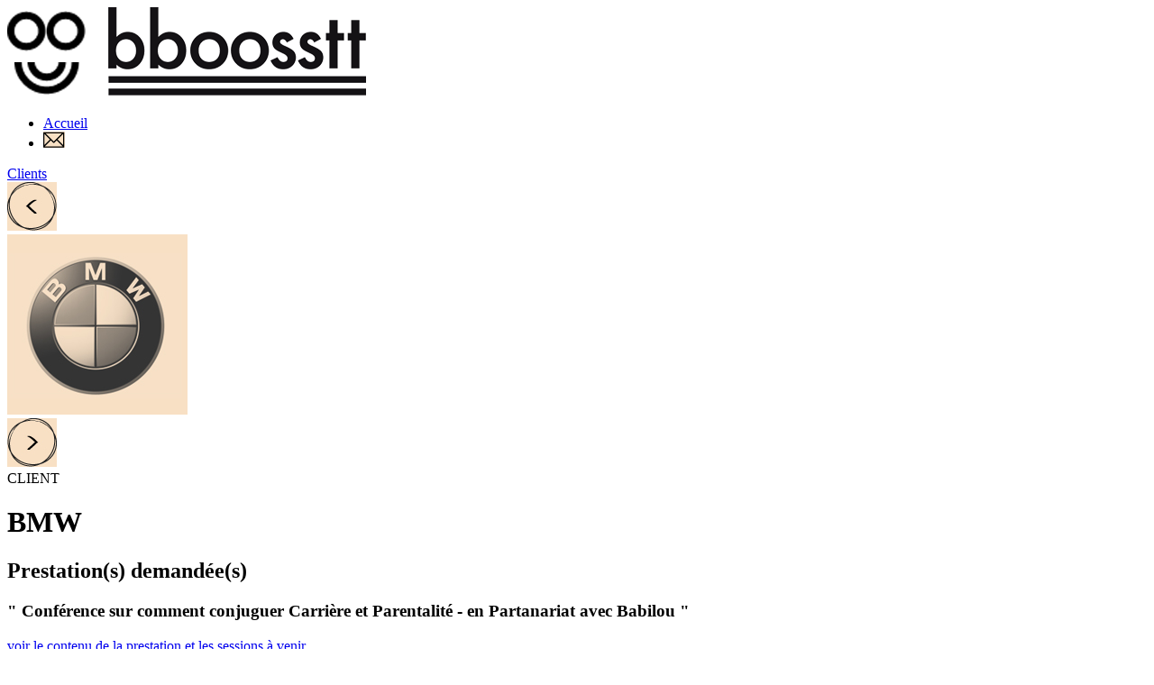

--- FILE ---
content_type: text/html; charset=UTF-8
request_url: https://www.bboosstt.fr/bmw-client-15.html
body_size: 2063
content:
<!doctype html>
<html lang="fr">
    <head>
        <meta charset="utf-8">
        <title>BMW  : BBOOSSTT le bboosstter de Performance</title>
        <meta name="description" content="L'égalité professionnelle, bboosstter de réussite">
        <meta name="viewport" content="width=device-width, initial-scale=1.0, maximum-scale=1.0">
        <link rel="icon" type="image/png" href="images/icone-logo.png" />
        <link href="https://fonts.googleapis.com/css?family=Asap:400,700|Caveat:400,700" rel="stylesheet">
        <link rel="stylesheet" href="css/desktop.css">
        <link rel="stylesheet" href="css/tablette.css">
        <link rel="stylesheet" href="css/smartphone.css">
        <link rel="stylesheet" href="css/owl.carousel.min.css">
		<link rel="stylesheet" href="css/owl.carousel.min.css">
                
<link rel="stylesheet" href="scripts/swipebox/swipebox.css" type="text/css" />
                        <script type="text/javascript" src="js/jquery.js"></script>
    </head>
    <body>
        <div id="header">
            <div class="container">
                <a href="https://www.bboosstt.fr/" class="logo" title="BBOOSSTT"><img src="images/logo.png" alt="BBOOSSTT"></a>
                <div id="menu_page"><ul>
    <li><a href="https://www.bboosstt.fr/" title="BBOOSSTT" class="header_retour"><span class="header_retour_texte">Accueil</span></a></li>
    <li><a href="contact-bboosstter-performance-conjuguer-manager-developper.html" title="Nous contacter : BBOOSSTT"><img src="images/header_icone_contact.jpg" alt="Nous contacter : BBOOSSTT"></a></li>
</ul></div>            </div>
        </div><div id="client">
    <div class="haut">
        <div class="baseline"><a href="https://www.bboosstt.fr/#clients" rel="nofollow" title="Clients">Clients</a></div>
        <div class="haut_content">
            <div class="haut_content_left">
                                <a href="allianz-client-14.html" title="ALLIANZ"><img src="images/client_puce_left.jpg" alt="ALLIANZ"></a>
                            </div>
            <div class="haut_content_logo">
            <img src="https://www.bboosstt.fr/uploads/images/client/client_img_15_1536845688.jpg" alt="BMW ">            </div>
            <div class="haut_content_right">
                                <a href="orange-client-5.html" title="ORANGE"><img src="images/client_puce_right.jpg" alt="ORANGE"></a>
                            </div>
            <div class="cb"></div>
        </div>
    </div>
    <div class="cb"></div>
    <div class="nom">
        CLIENT<br>
        <h1 class="strong">BMW </h1>
    </div>
    <div class="cb"></div>
    <div class="content">
                        <div class="content_bas">
            <h2>Prestation(s) demandée(s)</h2>
                            <div class="formation">
                    <h3>" Conf&eacute;rence sur comment conjuguer Carri&egrave;re et Parentalit&eacute; - en Partanariat avec Babilou "</h3>
                                        <a href="conference-sur-comment-conjuguer-carriere-et-parentalite-formation-15-15.html" title="Conf&eacute;rence sur comment conjuguer Carri&egrave;re et Parentalit&eacute; - en Partanariat avec Babilou" class="formation_btn">voir le contenu de la prestation et les sessions à venir</a>
                </div>
                <div class="cb"></div>
                    </div>
            </div>
    <div class="cb"></div>
</div>
        <div class="cb"></div>
        <div id="footer">
            <div class="left">
                <span class="strong">Estelle Dufétel</span><br>
                bboosstt <br>
                Mob. 06 28 09 62 40<br>
                <a href="https://www.linkedin.com/in/bboosstt/" target="_blank" title="LinkedIn : BBOOSSTT"><img src="images/icone_linkedin.png" style="margin-top:10px;" alt="LinkedIn : BBOOSSTT"></a>
            </div>
            <div class="middle livre">
                <div class="middle_left"><img src="images/footer_livre_img.jpg" alt="Notre livre : métro, boulot, petit pot"></div>
                <div class="middle_right">
                    Notre livre <br>
                    <span class="color_charte strong">« métro, boulot, petits pots - comment conjuguer vie pro et vie perso »</span> <br>
                    est disponible !
                    <br><br>
                    <a href="https://livre.fnac.com/a10056874/C-Schneider-Metro-boulot-petits-pots" title="Notre livre : métro, boulot, petits pots - comment conjuguer vie pro et vie perso" class="middle_lien" target="_blank">Acheter sur La Fnac</a>
                </div>
                <div class="cb"></div>
            </div>
			<div class="middle livre livre_2">
                <div class="middle_left"><img src="images/footer_livre_img_2.jpg" alt="Notre livre : métro, boulot, petit pot"></div>
                <div class="middle_right">
                    Notre livre <br>
                    <span class="color_charte strong">« vie pro et vie perso »</span> <br>
                    est disponible !<br>
                    <br><br>
                    <a href="https://livre.fnac.com/a15588063/Estelle-Dufetel-Vie-pro-vie-perso-Enfin-l-equilibre-pour-les-parents" title="Notre livre : métro, boulot, petits pots - comment conjuguer vie pro et vie perso" class="middle_lien" target="_blank">Acheter sur La Fnac</a>
                </div>
                <div class="cb"></div>
            </div>
            <div class="middle">
				<!--
                <div class="logo_data"><img src="images/logo_data_dock.jpg" alt="logo data dock"></div>
                <div class="middle_right">
                     <small>Bboosstt a été rendu référençable dans le Datadock. Chaque financeur pourra désormais inscrire bboosstt dans son catalogue de référence selon ses propres modalités. 
                     </small>
                </div>
				-->
				<a href="images/certificat-qualiopi.jpg" target="_blank" class="logo_data"><img src="images/logo-of.jpg" alt="logo data dock"></a>
				<a href="images/certificat-qualiopi.pdf" target="_blank"><u>Consulter mon certificat</u></a>
                <div class="cb"></div>
            </div>
            <div class="right">
                <a href="mentions-legales-bboosstter-performance-conjuguer-manager-developper.html" title="Mentions légales : BBOOSSTT">Mentions légales</a>
				<a href="confidentialite-bboosstter-performance-conjuguer-manager-developper.html" title="Mentions légales : BBOOSSTT">Politique de confidentialité</a>
				<a href="cookies-bboosstter-performance-conjuguer-manager-developper.html" title="Mentions légales : BBOOSSTT">Politique de cookies</a>
				<a href="conditions-generales-vente-bboosstter-performance-conjuguer-manager-developper.html" title="Mentions légales : BBOOSSTT">Conditions générales de vente</a>
				<br><br>
				Dernière mise à jour : 08/01/2026
            </div>
        </div>
    </body>
    <script type="text/javascript" src="js/app.js"></script>
    <script type="text/javascript" src="js/scrollreveal.min.js"></script>
    <script type="text/javascript" src="js/owl.carousel.js"></script>
    
<script type="text/javascript" src="scripts/swipebox/swipebox.js"></script>
<script type="text/javascript">
$(window).load(function(){
    $('.swipebox').swipebox();
});
</script>
        <div class="accept_ccokie">
    En poursuivant votre navigation sur ce site, vous acceptez l'utilisation de Cookies ou d'autres traceurs afin de r&eacute;aliser des statistiques de visites.
    &nbsp;&nbsp;
    <a href="mentions-legales-bboosstter-performance-conjuguer-manager-developper.html" title="En savoir plus">En savoir plus</a>
    &nbsp;&nbsp;
    <a href="#" title="Fermer" class="accept_ccokie_close">OK</a>
    </div>
    </html>